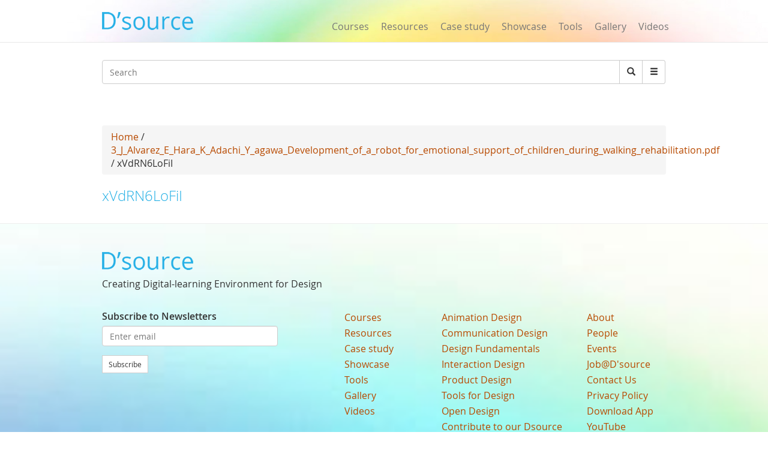

--- FILE ---
content_type: text/html; charset=utf-8
request_url: https://www.google.com/recaptcha/api2/aframe
body_size: 266
content:
<!DOCTYPE HTML><html><head><meta http-equiv="content-type" content="text/html; charset=UTF-8"></head><body><script nonce="MBlebModotFEP3XlTK8Szg">/** Anti-fraud and anti-abuse applications only. See google.com/recaptcha */ try{var clients={'sodar':'https://pagead2.googlesyndication.com/pagead/sodar?'};window.addEventListener("message",function(a){try{if(a.source===window.parent){var b=JSON.parse(a.data);var c=clients[b['id']];if(c){var d=document.createElement('img');d.src=c+b['params']+'&rc='+(localStorage.getItem("rc::a")?sessionStorage.getItem("rc::b"):"");window.document.body.appendChild(d);sessionStorage.setItem("rc::e",parseInt(sessionStorage.getItem("rc::e")||0)+1);localStorage.setItem("rc::h",'1769566829832');}}}catch(b){}});window.parent.postMessage("_grecaptcha_ready", "*");}catch(b){}</script></body></html>

--- FILE ---
content_type: text/css
request_url: https://dsource.in/sites/all/themes/mytheme/css/components/misc.css
body_size: 7913
content:
/**
 * @file
 * SMACSS Modules
 *
 * Adds modular sets of styles.
 *
 * Additional useful selectors can be found in Zen's online documentation.
 * https://drupal.org/node/1707736
 */

/**
 * Wireframes.
 */
.with-wireframes #header,
.with-wireframes #main,
.with-wireframes #content,
.with-wireframes #navigation,
.with-wireframes .region-sidebar-first,
.with-wireframes .region-sidebar-second,
.with-wireframes #footer,
.with-wireframes .region-bottom {
  outline: 1px solid #ccc;
}
.lt-ie8 .with-wireframes #header,
.lt-ie8 .with-wireframes #main,
.lt-ie8 .with-wireframes #content,
.lt-ie8 .with-wireframes #navigation,
.lt-ie8 .with-wireframes .region-sidebar-first,
.lt-ie8 .with-wireframes .region-sidebar-second,
.lt-ie8 .with-wireframes #footer,
.lt-ie8 .with-wireframes .region-bottom {
  /* IE6/7 do not support the outline property. */
  border: 1px solid #ccc;
}

/**
 * Accessibility features.
 */

/* element-invisible as defined by http://snook.ca/archives/html_and_css/hiding-content-for-accessibility */
.element-invisible,
.element-focusable,
#navigation .block-menu .block__title,
#navigation .block-menu-block .block__title {
  position: absolute !important;
  height: 1px;
  width: 1px;
  overflow: hidden;
  clip: rect(1px 1px 1px 1px);
  clip: rect(1px, 1px, 1px, 1px);
}

/* Turns off the element-invisible effect. */
.element-focusable:active,
.element-focusable:focus {
  position: static !important;
  clip: auto;
  height: auto;
  width: auto;
  overflow: auto;
}

/*
 * The skip-link link will be completely hidden until a user tabs to the link.
 */
#skip-link {
  margin: 0;
}
#skip-link a,
#skip-link a:visited {
  display: block;
  width: 100%;
  padding: 2px 0 3px 0;
  text-align: center;
  background-color: #666;
  color: #fff;
}

/**
 * Branding header.
 */

/* Wrapping link for logo. */
.header__logo {
  float: left; /* LTR */
  margin: 0;
  padding: 0;
}

/* Logo image. */
.header__logo-image {
  vertical-align: bottom;
}

/* Wrapper for website name and slogan. */
.header__name-and-slogan {
  float: left;
}

/* The name of the website. */
.header__site-name {
  margin: 0;
  font-size: 2em;
  line-height: 1.5em;
}

/* The link around the name of the website. */
.header__site-link:link,
.header__site-link:visited {
  color: #000;
  text-decoration: none;
}
.header__site-link:hover,
.header__site-link:focus {
  text-decoration: underline;
}

/* The slogan (or tagline) of a website. */
.header__site-slogan {
  margin: 0;
}

/* The secondary menu (login, etc.) */
.header__secondary-menu {
  float: right; /* LTR */
}

/* Wrapper for any blocks placed in the header region. */
.header__region {
  /* Clear the logo. */
  clear: both;
}

/**
 * Navigation bar.
 */
#navigation {
  /* Sometimes you want to prevent overlapping with main div. */
  /* overflow: hidden; */
}
#navigation .block {
  margin-bottom: 0;
}

/* Main menu and secondary menu links and menu block links. */
#navigation .links,
#navigation .menu {
  margin: 0;
  padding: 0;
  text-align: left; /* LTR */
}
#navigation .links li,
#navigation .menu li {
  /* A simple method to get navigation links to appear in one line. */
  float: left; /* LTR */
  padding: 0 10px 0 0; /* LTR */
  list-style-type: none;
  list-style-image: none;
}

/**
 * Breadcrumb navigation.
 */
.breadcrumb ol {
  margin: 0;
  padding: 0;
}
.breadcrumb li {
  display: inline;
  list-style-type: none;
  margin: 0;
  padding: 0;
}

/**
 * Titles.
 */
.page__title,          /* The title of the page. */
.node__title,          /* Title of a piece of content when it is given in a list of content. */
.block__title,         /* Block title. */
.comments__title,      /* Comment section heading. */
.comments__form-title, /* Comment form heading. */
.comment__title {      /* Comment title. */
  margin: 0;
}

/**
 * Messages.
 */
.messages,
.messages--status,
.messages--warning,
.messages--error {
  margin: 1.5em 0;
  padding: 10px 10px 10px 50px; /* LTR */
  background-image: url('[data-uri]');
  *background-image: url('../../images/message-24-ok.png');
  background-position: 8px 8px; /* LTR */
  background-repeat: no-repeat;
  border: 1px solid #be7;
}
.messages--warning {
  background-image: url('[data-uri]');
  *background-image: url('../../images/message-24-warning.png');
  border-color: #ed5;
}
.messages--error {
  background-image: url('[data-uri]');
  *background-image: url('../../images/message-24-error.png');
  border-color: #ed541d;
}
.messages__list {
  margin: 0;
}
.messages__item {
  list-style-image: none;
}

/* Core/module installation error messages. */
.messages--error p.error {
  color: #333;
}

/* System status report. */
.ok,
.messages--status {
  background-color: #f8fff0;
  color: #234600;
}
.warning,
.messages--warning {
  background-color: #fffce5;
  color: #840;
}
.error,
.messages--error {
  background-color: #fef5f1;
  color: #8c2e0b;
}

/**
 * Tabs.
 */

/* Basic positioning styles shared by primary and secondary tabs. */
.tabs-primary,
.tabs-secondary {
  overflow: hidden;
  *zoom: 1;
  background-image: -webkit-gradient(linear, 50% 100%, 50% 0%, color-stop(100%, #bbbbbb), color-stop(100%, transparent));
  background-image: -webkit-linear-gradient(bottom, #bbbbbb 1px, transparent 1px);
  background-image: -moz-linear-gradient(bottom, #bbbbbb 1px, transparent 1px);
  background-image: -o-linear-gradient(bottom, #bbbbbb 1px, transparent 1px);
  background-image: linear-gradient(bottom, #bbbbbb 1px, transparent 1px);
  /* IE 9 and earlier don't understand gradients. */
  list-style: none;
  border-bottom: 1px solid #bbbbbb \0/ie;
  margin: 1.5em 0;
  padding: 0 2px;
  white-space: nowrap;
}
.tabs-primary__tab,
.tabs-secondary__tab,
.tabs-secondary__tab.is-active {
  float: left; /* LTR */
  margin: 0 3px;
}
a.tabs-primary__tab-link,
a.tabs-secondary__tab-link {
  border: 1px solid #e9e9e9;
  border-right: 0;
  border-bottom: 0;
  display: block;
  line-height: 1.5em;
  text-decoration: none;
}

/* Primary tabs. */
.tabs-primary__tab,
.tabs-primary__tab.is-active {
  -moz-border-radius-topleft: 4px;
  -webkit-border-top-left-radius: 4px;
  border-top-left-radius: 4px;
  -moz-border-radius-topright: 4px;
  -webkit-border-top-right-radius: 4px;
  border-top-right-radius: 4px;
  text-shadow: 1px 1px 0 white;
  border: 1px solid #bbbbbb;
  border-bottom-color: transparent;
  /* IE 9 and earlier don't understand gradients. */
  border-bottom: 0 \0/ie;
}
.is-active.tabs-primary__tab {
  border-bottom-color: white;
}
a.tabs-primary__tab-link,
a.tabs-primary__tab-link.is-active {
  -moz-border-radius-topleft: 4px;
  -webkit-border-top-left-radius: 4px;
  border-top-left-radius: 4px;
  -moz-border-radius-topright: 4px;
  -webkit-border-top-right-radius: 4px;
  border-top-right-radius: 4px;
  -webkit-transition: background-color 0.3s;
  -moz-transition: background-color 0.3s;
  -o-transition: background-color 0.3s;
  transition: background-color 0.3s;
  color: #333;
  background-color: #dedede;
  letter-spacing: 1px;
  padding: 0 1em;
  text-align: center;
}
a.tabs-primary__tab-link:hover,
a.tabs-primary__tab-link:focus {
  background-color: #e9e9e9;
  border-color: #f2f2f2;
}
a.tabs-primary__tab-link:active,
a.tabs-primary__tab-link.is-active {
  background-color: transparent;
  *zoom: 1;
  filter: progid:DXImageTransform.Microsoft.gradient(gradientType=0, startColorstr='#FFE9E9E9', endColorstr='#00E9E9E9');
  background-image: -webkit-gradient(linear, 50% 0%, 50% 100%, color-stop(0%, #e9e9e9), color-stop(100%, rgba(233, 233, 233, 0)));
  background-image: -webkit-linear-gradient(#e9e9e9, rgba(233, 233, 233, 0));
  background-image: -moz-linear-gradient(#e9e9e9, rgba(233, 233, 233, 0));
  background-image: -o-linear-gradient(#e9e9e9, rgba(233, 233, 233, 0));
  background-image: linear-gradient(#e9e9e9, rgba(233, 233, 233, 0));
  border-color: #fff;
}

/* Secondary tabs. */
.tabs-secondary {
  font-size: .9em;
  /* Collapse bottom margin of ul.primary. */
  margin-top: -1.5em;
}
.tabs-secondary__tab,
.tabs-secondary__tab.is-active {
  margin: 0.75em 3px;
}
a.tabs-secondary__tab-link,
a.tabs-secondary__tab-link.is-active {
  -webkit-border-radius: 0.75em;
  -moz-border-radius: 0.75em;
  -ms-border-radius: 0.75em;
  -o-border-radius: 0.75em;
  border-radius: 0.75em;
  -webkit-transition: background-color 0.3s;
  -moz-transition: background-color 0.3s;
  -o-transition: background-color 0.3s;
  transition: background-color 0.3s;
  text-shadow: 1px 1px 0 white;
  background-color: #f2f2f2;
  color: #666;
  padding: 0 .5em;
}
a.tabs-secondary__tab-link:hover,
a.tabs-secondary__tab-link:focus {
  background-color: #dedede;
  border-color: #999;
  color: #333;
}
a.tabs-secondary__tab-link:active,
a.tabs-secondary__tab-link.is-active {
  text-shadow: 1px 1px 0 #333333;
  background-color: #666;
  border-color: #000;
  color: #fff;
}

/**
 * Inline styles.
 */

/* List of links generated by theme_links(). */
.inline {
  display: inline;
  padding: 0;
}
.inline li {
  display: inline;
  list-style-type: none;
  padding: 0 1em 0 0; /* LTR */
}

/* The inline field label used by the Fences module. */
span.field-label {
  padding: 0 1em 0 0; /* LTR */
}

/**
 * "More" links.
 */
.more-link {
  text-align: right; /* LTR */
}
.more-help-link {
  text-align: right; /* LTR */
}
.more-help-link a {
  background-image: url('[data-uri]');
  *background-image: url('../../images/help.png');
  background-position: 0 50%; /* LTR */
  background-repeat: no-repeat;
  padding: 1px 0 1px 20px; /* LTR */
}

/**
 * Pager.
 */

/* A list of page numbers when more than 1 page of content is available. */
.pager {
  clear: both;
  padding: 0;
  text-align: center;
}

.pager-item,     /* A list item containing a page number in the list of pages. */
.pager-first,    /* The first page's list item. */
.pager-previous, /* The previous page's list item. */
.pager-next,     /* The next page's list item. */
.pager-last,     /* The last page's list item. */
.pager-ellipsis, /* A concatenation of several list items using an ellipsis. */
.pager-current { /* The current page's list item. */
  display: inline;
  padding: 0 0.2em;
  list-style-type: none;
  background-image: none;
}
.pager-current {
  font-weight: bold;
}

/**
 * Blocks.
 */

/* Block wrapper. */
.block {
 //margin-bottom: 1.5em;
}

/**
 * Menus.
 */
/*.menu__item.is-leaf {
  list-style-image: url('[data-uri]');
  *list-style-image: url('../../images/menu-leaf.png');
  list-style-type: square;
}
.menu__item.is-expanded {
  list-style-image: url('[data-uri]');
  *list-style-image: url('../../images/menu-expanded.png');
  list-style-type: circle;
}
.menu__item.is-collapsed {
  list-style-image: url('[data-uri]'); 
  list-style-image: url('../../images/menu-collapsed.png'); 
  list-style-type: disc;
}*/

/* The active item in a Drupal menu. */
.menu a.active {
  color: #000;
}

/**
 * Marker.
 */

/* The "new" or "updated" marker. */
.new,
.update {
  color: #c00;
  /* Remove background highlighting from <mark> in normalize. */
  background-color: transparent;
}

/**
 * Unpublished note.
 */

/* The word "Unpublished" displayed underneath the content. */
.unpublished {
  height: 0;
  overflow: visible;
  /* Remove background highlighting from <mark> in normalize. */
  background-color: transparent;
  color: #d8d8d8;
  font-size: 75px;
  line-height: 1;
  font-family: Impact, "Arial Narrow", Helvetica, sans-serif;
  font-weight: bold;
  text-transform: uppercase;
  text-align: center;
  /* A very nice CSS3 property. */
  word-wrap: break-word;
}
.lt-ie8 .node-unpublished > *,
.lt-ie8 .comment-unpublished > * {
  /* Otherwise these elements will appear below the "Unpublished" text. */
  position: relative;
}

/**
 * Comments.
 */

/* Wrapper for the list of comments and its title. */
.comments {
  margin: 1.5em 0;
}

/* Preview of the comment before submitting new or updated comment. */
.comment-preview {
  /* Drupal core will use a #ffffea background. See #1110842. */
  background-color: #ffffea;
}

/* Wrapper for a single comment. */
.comment {
  /* Comment's permalink wrapper. */
}
.comment .permalink {
  text-transform: uppercase;
  font-size: 75%;
}

/* Nested comments are indented. */
.indented {
  /* Drupal core uses a 25px left margin. */
  margin-left: 30px; /* LTR */
}

/**
 * Forms.
 */

/* Wrapper for a form element (or group of form elements) and its label. */
.form-item {
  margin: 1.5em 0;
}

/* Pack groups of checkboxes and radio buttons closer together. */
.form-checkboxes .form-item,
.form-radios .form-item {
  /* Drupal core uses "0.4em 0". */
  margin: 0;
}

/* Form items in a table. */
tr.odd .form-item,
tr.even .form-item {
  margin: 0;
}

/* Highlight the form elements that caused a form submission error. */
.form-item input.error,
.form-item textarea.error,
.form-item select.error {
  border: 1px solid #c00;
}

/* The descriptive help text (separate from the label). */
.form-item .description {
  font-size: 0.85em;
}
.form-type-radio .description,
.form-type-checkbox .description {
  margin-left: 2.4em;
}

/* The part of the label that indicates a required field. */
.form-required {
  color: #c00;
}

/* Labels for radios and checkboxes. */
label.option {
  display: inline;
  font-weight: normal;
}

/* Buttons used by contrib modules like Media. */
a.button {
  -webkit-appearance: button;
  -moz-appearance: button;
  appearance: button;
}

/* Password confirmation. */
.password-parent,
.confirm-parent {
  margin: 0;
}

/* Drupal's default login form block. */
#user-login-form {
  text-align: left; /* LTR */
}

/**
 * OpenID
 *
 * The default styling for the OpenID login link seems to assume Garland's
 * styling of list items.
 */

/* OpenID creates a new ul above the login form's links. */
.openid-links {
  /* Position OpenID's ul next to the rest of the links. */
  margin-bottom: 0;
}

/* The "Log in using OpenID" and "Cancel OpenID login" links. */
.openid-link,
.user-link {
  margin-top: 1.5em;
}
html.js #user-login-form li.openid-link,
#user-login-form li.openid-link {
  /* Un-do some of the padding on the ul list. */
  margin-left: -20px; /* LTR */
}
#user-login ul {
  margin: 1.5em 0;
}

/**
 * Drupal admin tables.
 */
form th {
  text-align: left; /* LTR */
  padding-right: 1em; /* LTR */
  border-bottom: 3px solid #ccc;
}
form tbody {
  border-top: 1px solid #ccc;
}
form table ul {
  margin: 0;
}
tr.even,
tr.odd {
  background-color: #eee;
  border-bottom: 1px solid #ccc;
  padding: 0.1em 0.6em;
}
tr.even {
  background-color: #fff;
}
.lt-ie8 tr.even th,
.lt-ie8 tr.even td,
.lt-ie8 tr.odd th,
.lt-ie8 tr.odd td {
  /* IE doesn't display borders on table rows. */
  border-bottom: 1px solid #ccc;
}

/* Markup generated by theme_tablesort_indicator(). */
td.active {
  background-color: #ddd;
}

/* Center checkboxes inside table cell. */
td.checkbox,
th.checkbox {
  text-align: center;
}

/* Drupal core wrongly puts this in system.menus.css. Since we override that, add it back. */
td.menu-disabled {
  background: #ccc;
}

/**
 * Autocomplete.
 *
 * @see autocomplete.js
 */

/* Suggestion list. */
#autocomplete .selected {
  background: #0072b9;
  color: #fff;
}

/**
 * Collapsible fieldsets.
 *
 * @see collapse.js
 */
html.js .collapsible .fieldset-legend {
  background-image: url('[data-uri]');
  *background-image: url('../../images/menu-expanded.png');
  background-position: 5px 65%; /* LTR */
  background-repeat: no-repeat;
  padding-left: 15px; /* LTR */
}
html.js .collapsed .fieldset-legend {
  background-image: url('[data-uri]'); /* LTR */
  *background-image: url('../../images/menu-collapsed.png'); /* LTR */
  background-position: 5px 50%; /* LTR */
}
.fieldset-legend .summary {
  color: #999;
  font-size: 0.9em;
  margin-left: 0.5em;
}

/**
 * TableDrag behavior.
 *
 * @see tabledrag.js
 */
tr.drag {
  background-color: #fffff0;
}
tr.drag-previous {
  background-color: #ffd;
}
.tabledrag-toggle-weight {
  font-size: 0.9em;
}

/**
 * TableSelect behavior.
 *
 * @see tableselect.js
 */
tr.selected td {
  background: #ffc;
}

/**
 * Progress bar.
 *
 * @see progress.js
 */
.progress {
  font-weight: bold;
}
.progress .bar {
  background: #ccc;
  border-color: #666;
  margin: 0 0.2em;
  -webkit-border-radius: 3px;
  -moz-border-radius: 3px;
  -ms-border-radius: 3px;
  -o-border-radius: 3px;
  border-radius: 3px;
}
.progress .filled {
  background-color: #0072b9;
  background-image: url('../../images/progress.gif');
}
